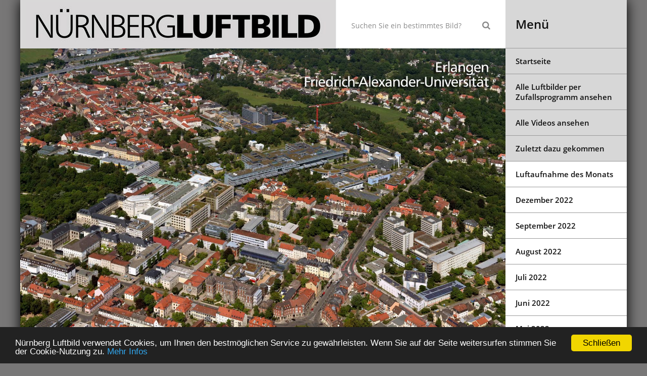

--- FILE ---
content_type: text/html; charset=utf-8
request_url: https://www.nuernbergluftbild.de/luftaufnahme-des-monats/monatsaufnahmen-2020/juni-2020?view=article&id=5391
body_size: 5217
content:
<!DOCTYPE html>
<html lang="de-de" dir="ltr">
<head>
<meta charset="utf-8" />
	<meta name="viewport" content="width=device-width, initial-scale=1" />
	<meta charset="utf-8">
	<meta name="description" content="Erlangen, Friedrich-Alexander-Universität, Luftaufnahme">
	<title>Erlangen, Friedrich-Alexander-Universität</title>
	<link href="https://www.nuernbergluftbild.de/component/search/?id=5391&amp;Itemid=748&amp;format=opensearch" rel="search" title="Suchen Nürnberg Luftbild - Hajo Dietz" type="application/opensearchdescription+xml">
	<link href="/favicon.ico" rel="icon" type="image/vnd.microsoft.icon">
<link href="/media/mod_languages/css/template.min.css?40090cc98657d2d1122eca5301a0841c" rel="stylesheet" />
	<link href="/media/vendor/joomla-custom-elements/css/joomla-alert.min.css?0.2.0" rel="stylesheet" />
	<link href="/templates/nlbtemplate/css/slick.css" rel="stylesheet" />
	<link href="/templates/nlbtemplate/css/slick-theme.css" rel="stylesheet" />
	<link href="/media/plg_system_jcemediabox/css/jcemediabox.min.css?7d30aa8b30a57b85d658fcd54426884a" rel="stylesheet" />
	<link href="/templates/nlbtemplate/css/twentytwenty.css" rel="stylesheet" />
	<link href="/templates/nlbtemplate/css/nlb.css" rel="stylesheet" />
	<link href="/templates/nlbtemplate/css/custom.css" rel="stylesheet" />
<script src="/media/vendor/jquery/js/jquery.min.js?3.7.1"></script>
	<script src="/media/legacy/js/jquery-noconflict.min.js?647005fc12b79b3ca2bb30c059899d5994e3e34d"></script>
	<script type="application/json" class="joomla-script-options new">{"joomla.jtext":{"ERROR":"Fehler","MESSAGE":"Nachricht","NOTICE":"Hinweis","WARNING":"Warnung","JCLOSE":"Close","JOK":"OK","JOPEN":"Open"},"system.paths":{"root":"","rootFull":"https:\/\/www.nuernbergluftbild.de\/","base":"","baseFull":"https:\/\/www.nuernbergluftbild.de\/"},"csrf.token":"f5f7c9ffbd0888b39c36d512e3b03c16"}</script>
	<script src="/media/system/js/core.min.js?37ffe4186289eba9c5df81bea44080aff77b9684"></script>
	<script src="/media/system/js/messages-es5.min.js?c29829fd2432533d05b15b771f86c6637708bd9d" nomodule defer></script>
	<script src="/media/system/js/messages.min.js?7f7aa28ac8e8d42145850e8b45b3bc82ff9a6411" type="module"></script>
	<script src="/templates/nlbtemplate/js/nlb.js"></script>
	<script src="/media/plg_system_kickeucookie/js/kickeucookie.js"></script>
	<script src="https://maps.google.com/maps/api/js?key=AIzaSyAhSWbEBIzwFmvctAWnNA5x6qycJsnfTK8"></script>
	<script src="/media/plg_system_kickcck/js/markerclusterer.js"></script>
	<script src="/media/plg_system_kickcck/js/luftbild.js"></script>
	<script src="/templates/nlbtemplate/js/slick.min.js"></script>
	<script src="/media/plg_system_jcemediabox/js/jcemediabox.min.js?7d30aa8b30a57b85d658fcd54426884a"></script>
	<script src="/templates/nlbtemplate/js/jquery.event.move.js"></script>
	<script src="/templates/nlbtemplate/js/jquery.twentytwenty.js"></script>
	<script>window.cookieconsent_options = {
message: 'Nürnberg Luftbild verwendet Cookies, um Ihnen den bestmöglichen Service zu gewährleisten. Wenn Sie auf der Seite weitersurfen stimmen Sie der Cookie-Nutzung zu.',
dismiss: 'Schließen',
learnMore: 'Mehr Infos',
link: 'https://www.nuernbergluftbild.de/datenschutzerklaerung',
container: '',
theme: 'dark-bottom',
path: '/',
domain: 'nuernbergluftbild.de',
expiryDays: 365
};</script>
	<script>jQuery(function(){jQuery('.alternate_images-box').slick({
	  infinite: true,
	  dots: true,
	  slidesToShow: 4,
	  slidesToScroll: 1,
	  adaptiveHeight: true,
	  draggable: false,
				});});</script>
	<script>jQuery(document).ready(function(){WfMediabox.init({"base":"\/","theme":"standard","width":"","height":"","lightbox":0,"shadowbox":0,"icons":1,"overlay":1,"overlay_opacity":0.8,"overlay_color":"#000000","transition_speed":500,"close":2,"labels":{"close":"Close","next":"Next","previous":"Previous","cancel":"Cancel","numbers":"{{numbers}}","numbers_count":"{{current}} of {{total}}","download":"Download"},"swipe":true,"expand_on_click":true});});</script>
<link rel="canonical" href="https://www.nuernbergluftbild.de/luftaufnahme-des-monats/monatsaufnahmen-2020/juni-2020" />
</head>

<body class="page juni-2020  language-de">
<div id="container">
	<div class="units-row no-m">
		<div class="unit-80 content-inner">
			<!-- CONTENT -->
			<header>
				<div class="units-row no-m header-row">
					<div class="unit-65 logo">
						<a href="/" title=""><img src="/templates/nlbtemplate/img/logo_nuernbergluftbild.png" alt="Nürnberg Luftbild" /></a>
					</div>
					<div class="unit-35 search">
																			<!-- search -->
							<div class="">
	<form action="/luftaufnahme-des-monats/monatsaufnahmen-2020/juni-2020?view=article&amp;id=5391" method="post" class="form-inline kubeformsearch forms">
		<div class="input-groups">
			<input name="searchword" id="mod-search-searchword" maxlength="200"  class="inputbox search-query search-field" type="search" placeholder="Suchen ..." />
			<span class="btn-append">
				<button class="btn">
					<i class="fa fa-search"></i>
				</button>
			</span>
		</div>
	<input type="hidden" name="task" value="search" />
	<input type="hidden" name="option" value="com_search" />
	<input type="hidden" name="Itemid" value="748" />
	</form>
</div>

											</div>
				</div>
			</header>

						
			<div id="maincontent" role="main">
				<div class="content-row">
					<div id="system-message-container" aria-live="polite"></div>

					<div class="content-row-inner contentwrapper">
						
						<!-- Component Start -->
							<div class="item-page-luftbild " itemscope itemtype="http://schema.org/Article">
		<meta itemprop="inLanguage" content="de-DE" />

				
				<div class="page-image" itemscope itemtype="https://schema.org/ImageObject">
			<div class="item-image">
				<img src="/images/2108150341.JPG" alt="" itemprop="image" />
			</div>
			<span itemprop="name">Erlangen, Friedrich-Alexander-Universität</span>
	    <span itemprop="license">https://www.nuernbergluftbild.de/luftbildarchiv-preise</span>
	    <span itemprop="acquireLicensePage">https://www.nuernbergluftbild.de/luftbildarchiv-preise</span>
	    <span itemprop="contentURL">images/2108150341.JPG</span>
	    	    <span itemprop="creator" itemtype="https://schema.org/Person" itemscope>
	      <meta itemprop="name" content="Hajo Dietz" />
	    </span>
	    <span itemprop="copyrightNotice">Hajo Dietz</span>
	    		    <span itemprop="creditText">N&uuml;rnberg Luftbild</span>
		</div>
				<div class="item-page">
						<div class="page-header">
				<h1 itemprop="name">
					Erlangen, Friedrich-Alexander-Universität				</h1>
			</div>
						<div itemprop="articleBody">
													<div id="tags">
												    <ul class="tags list-inline">
                                                                    <li class="list-inline-item tag-6 tag-list0" itemprop="keywords">
                    <a href="/schlagwort/bayern" class="btn btn-sm btn-info">
                        Bayern                    </a>
                </li>
                                                                                <li class="list-inline-item tag-141 tag-list1" itemprop="keywords">
                    <a href="/schlagwort/universitaet-hochschule" class="btn btn-sm label label-info">
                        Universität / Hochschule                    </a>
                </li>
                        </ul>
					</div>
													<div class="copyrightstring"><p>
							&copy; Hajo Dietz | Aufnahmedatum: 15. August 2021 | Bildnummer: 2108150341							<meta itemprop="interactionCount" content="UserPageVisits:7636" />
							 | Zugriffe: 7636						</p></div>
					<div class="orderinfo"><p>Sie m&ouml;chten dieses Bild bzw. Nutzungsrechte daran erwerben? <a href="https://www.nuernbergluftbild.de/luftbildarchiv-preise" target="_blank">Informationen dazu finden Sie hier.</a></p></div>							</div>

		</div>

		<div class="alternate_images"><div class="title">Weitere Bilder aus der Umgebung:</div><div class="alternate_images-box"><div><a href="/luftaufnahme-des-monats/monatsaufnahmen-2020/juni-2020?view=article&amp;id=1150"><img src="/images/luftbild/P03300660.JPG" alt="P03300660"></a></div><div><a href="/luftaufnahme-des-monats/monatsaufnahmen-2020/juni-2020?view=article&amp;id=1151"><img src="/images/luftbild/P06131174.JPG" alt="P06131174"></a></div><div><a href="/luftaufnahme-des-monats/monatsaufnahmen-2020/juni-2020?view=article&amp;id=1153"><img src="/images/luftbild/Q0531133.JPG" alt="Q0531133"></a></div><div><a href="/luftaufnahme-des-monats/monatsaufnahmen-2020/juni-2020?view=article&amp;id=1154"><img src="/images/luftbild/Q0531331.JPG" alt="Q0531331"></a></div><div><a href="/luftaufnahme-des-monats/monatsaufnahmen-2020/juni-2020?view=article&amp;id=2779"><img src="/images/T05270033.JPG" alt="T05270033"></a></div><div><a href="/luftaufnahme-des-monats/monatsaufnahmen-2020/juni-2020?view=article&amp;id=3066"><img src="/images/1906040797.JPG" alt="1906040797"></a></div><div><a href="/luftaufnahme-des-monats/monatsaufnahmen-2020/juni-2020?view=article&amp;id=3337"><img src="/images/1902230128.JPG" alt="1902230128"></a></div><div><a href="/luftaufnahme-des-monats/monatsaufnahmen-2020/juni-2020?view=article&amp;id=3572"><img src="/images/1905180201.JPG" alt="1905180201"></a></div><div><a href="/luftaufnahme-des-monats/monatsaufnahmen-2020/juni-2020?view=article&amp;id=3573"><img src="/images/1905180272.JPG" alt="1905180272"></a></div><div><a href="/luftaufnahme-des-monats/monatsaufnahmen-2020/juni-2020?view=article&amp;id=3574"><img src="/images/1905180285a.jpg" alt="1905180285"></a></div><div><a href="/luftaufnahme-des-monats/monatsaufnahmen-2020/juni-2020?view=article&amp;id=3720"><img src="/images/1906040754.JPG" alt="1906040754"></a></div><div><a href="/luftaufnahme-des-monats/monatsaufnahmen-2020/juni-2020?view=article&amp;id=3740"><img src="/images/1907161212.JPG" alt="1907161212"></a></div><div><a href="/luftaufnahme-des-monats/monatsaufnahmen-2020/juni-2020?view=article&amp;id=3853"><img src="/images/1909140058.JPG" alt="1909140058"></a></div><div><a href="/luftaufnahme-des-monats/monatsaufnahmen-2020/juni-2020?view=article&amp;id=3854"><img src="/images/1909140068.JPG" alt="1909140068"></a></div><div><a href="/luftaufnahme-des-monats/monatsaufnahmen-2020/juni-2020?view=article&amp;id=3855"><img src="/images/1909140115.JPG" alt="1909140115"></a></div><div><a href="/luftaufnahme-des-monats/monatsaufnahmen-2020/juni-2020?view=article&amp;id=4293"><img src="/images/luftbild/1912170069.JPG" alt="1912170069"></a></div><div><a href="/luftaufnahme-des-monats/monatsaufnahmen-2020/juni-2020?view=article&amp;id=4294"><img src="/images/luftbild/K04251168.JPG" alt="K04251168"></a></div><div><a href="/luftaufnahme-des-monats/monatsaufnahmen-2020/juni-2020?view=article&amp;id=4505"><img src="/images/luftbild/2004010017.JPG" alt="2004010017"></a></div><div><a href="/luftaufnahme-des-monats/monatsaufnahmen-2020/juni-2020"><img src="/images/luftbild/2004261015.jpg" alt="2004261015"></a></div><div><a href="/luftaufnahme-des-monats/monatsaufnahmen-2020/juni-2020?view=article&amp;id=4853"><img src="/images/luftbild/2006121191.JPG" alt="2006121191"></a></div><div><a href="/luftaufnahme-des-monats/monatsaufnahmen-2020/juni-2020?view=article&amp;id=4860"><img src="/images/luftbild/2006271469.JPG" alt="2006271469"></a></div><div><a href="/luftaufnahme-des-monats/monatsaufnahmen-2020/juni-2020?view=article&amp;id=4861"><img src="/images/luftbild/T12100017.JPG" alt="T12100017"></a></div><div><a href="/luftaufnahme-des-monats/monatsaufnahmen-2020/juni-2020?view=article&amp;id=5200"><img src="/images/1906040744.JPG" alt="1906040744"></a></div><div><a href="/luftaufnahme-des-monats/monatsaufnahmen-2020/juni-2020?view=article&amp;id=5201"><img src="/images/2011140060.JPG" alt="2011140060"></a></div><div><a href="/luftaufnahme-des-monats/monatsaufnahmen-2020/juni-2020?view=article&amp;id=5202"><img src="/images/2011140052.JPG" alt="2011140052"></a></div><div><a href="/luftaufnahme-des-monats/monatsaufnahmen-2020/juni-2020?view=article&amp;id=5203"><img src="/images/2011140020.JPG" alt="2011140020"></a></div><div><a href="/luftaufnahme-des-monats/monatsaufnahmen-2020/juni-2020?view=article&amp;id=5223"><img src="/images/S06210132a.JPG" alt="S06210132"></a></div><div><a href="/luftaufnahme-des-monats/monatsaufnahmen-2020/juni-2020?view=article&amp;id=5224"><img src="/images/T04180076.JPG" alt="T04180076"></a></div><div><a href="/luftaufnahme-des-monats/monatsaufnahmen-2020/juni-2020?view=article&amp;id=5243"><img src="/images/2104220078.jpg" alt="2104220078"></a></div><div><a href="/luftaufnahme-des-monats/monatsaufnahmen-2020/juni-2020?view=article&amp;id=5428"><img src="/images/luftbild/2109081310.JPG" alt="2109081310"></a></div><div><a href="/luftaufnahme-des-monats/monatsaufnahmen-2020/juni-2020?view=article&amp;id=5704"><img src="/images/2108150279a.jpg" alt="2108150279"></a></div></div></div><div id="mapframe" data-loadmap="?showmap"><div class="infobutton"><div>Klicken Sie hier um die Google-Maps Karte zu laden</div></div></div>
			</div>

						<!-- Component End -->
						<div class="clear"></div>

					</div>
				</div>
			</div>

									<footer>
												<p>&nbsp;&copy; 2026 - N&Uuml;RNBERG<strong>LUFTBILD</strong><br /> Ihr Partner f&uuml;r professionelle Luftbildfotografie in Deutschland und Europa.</p>
			</footer>
		</div>
		<div class="unit-20 menu">
			<!-- MENU -->
			<span class="menutoogle">
				<span class="inner-text">Menü <span class="close-text">schließen</span></span> <i class="fa fa-bars mobile-nav-icon"></i>			</span>
			<nav class="nav">
				<ul class="">
<li class="item-654">
	<a href="/" >Startseite</a></li><li class="item-111"><div class="newsflash">
	  <a href="/luftbilder/2741-hafencity-hamburg-baustand-mai-2018">Alle Luftbilder per Zufallsprogramm ansehen</a>
	</div>
</li><li class="item-430">
	<a href="/videos-ansehen" >Alle Videos ansehen</a></li><li class="item-466">
	<a href="/neueste-luftaufnahmen" >Zuletzt dazu gekommen</a></li><li class="item-105 active deeper parent"><a href="/luftaufnahme-des-monats/dezember-2022" >Luftaufnahme des Monats</a><ul class="nav-child unstyled small"><li class="item-1240">
	<a href="/luftaufnahme-des-monats/dezember-2022" >Dezember 2022</a></li><li class="item-1187">
	<a href="/luftaufnahme-des-monats/september-2022" >September 2022</a></li><li class="item-1185">
	<a href="/luftaufnahme-des-monats/august-2022" >August 2022</a></li><li class="item-1158">
	<a href="/luftaufnahme-des-monats/juli-2022" >Juli 2022</a></li><li class="item-1130">
	<a href="/luftaufnahme-des-monats/juni-2022" >Juni 2022</a></li><li class="item-1129">
	<a href="/luftaufnahme-des-monats/mai-2022" >Mai 2022</a></li><li class="item-1103">
	<a href="/luftaufnahme-des-monats/april-2022" >April 2022</a></li><li class="item-1077">
	<a href="/luftaufnahme-des-monats/maerz-2022" >März 2022</a></li><li class="item-1076">
	<a href="/luftaufnahme-des-monats/februar-2022" >Februar 2022</a></li><li class="item-1054">
	<a href="/luftaufnahme-des-monats/januar-2022" >Januar 2022</a></li><li class="item-1057 parent">
	<a href="/luftaufnahme-des-monats/monatsaufnahmen-2021" >2021</a></li><li class="item-876 active deeper parent">
	<a href="/luftaufnahme-des-monats/monatsaufnahmen-2020" >2020</a><ul class="nav-child unstyled small"><li class="item-862">
	<a href="/luftaufnahme-des-monats/monatsaufnahmen-2020/dezember-2020" >Dezember 2020</a></li><li class="item-818">
	<a href="/luftaufnahme-des-monats/monatsaufnahmen-2020/november-2020" >November 2020</a></li><li class="item-798">
	<a href="/luftaufnahme-des-monats/monatsaufnahmen-2020/september-2020" >September 2020</a></li><li class="item-817">
	<a href="/luftaufnahme-des-monats/monatsaufnahmen-2020/oktober-2020" >Oktober 2020</a></li><li class="item-774">
	<a href="/luftaufnahme-des-monats/monatsaufnahmen-2020/august-2020" >August 2020</a></li><li class="item-754">
	<a href="/luftaufnahme-des-monats/monatsaufnahmen-2020/juli-2020" >Juli 2020</a></li><li class="item-748 current active">
	<a href="/luftaufnahme-des-monats/monatsaufnahmen-2020/juni-2020" >Juni 2020</a></li><li class="item-735">
	<a href="/luftaufnahme-des-monats/monatsaufnahmen-2020/mai-2020" >Mai 2020</a></li><li class="item-734">
	<a href="/luftaufnahme-des-monats/monatsaufnahmen-2020/april-2020" >April 2020</a></li><li class="item-722">
	<a href="/luftaufnahme-des-monats/monatsaufnahmen-2020/maerz-2020" >März 2020</a></li><li class="item-711">
	<a href="/luftaufnahme-des-monats/monatsaufnahmen-2020/februar-2020" >Februar 2020</a></li><li class="item-693">
	<a href="/luftaufnahme-des-monats/monatsaufnahmen-2020/januar-2020" >Januar 2020</a></li></ul></li><li class="item-692 parent">
	<a href="/luftaufnahme-des-monats/monatsaufnahmen-2019" >2019</a></li><li class="item-546 parent">
	<a href="/luftaufnahme-des-monats/monatsaufnahmen-2018" >2018</a></li><li class="item-428 parent">
	<a href="/luftaufnahme-des-monats/monatsaufnahmen-2017" >2017</a></li><li class="item-358 parent">
	<a href="/luftaufnahme-des-monats/monatsaufnahmen-2016" >2016</a></li><li class="item-359 parent">
	<a href="/luftaufnahme-des-monats/monatsaufnahmen-2015" >2015</a></li></ul></li><li class="item-165 parent">
	<a href="/luftbild-kalender" >Luftbild-Kalender</a></li><li class="item-652">
	<a href="/unsere-qualitaet" >Unsere Qualität</a></li><li class="item-453">
	<a href="/luftbildarchiv-preise" >Unsere Preise</a></li><li class="item-1186">
	<a href="/oekologie" >Ökologie</a></li><li class="item-107">
	<a href="/ueber-uns" >Über uns</a></li><li class="item-108">
	<a href="/kontakt" >Kontakt</a></li><li class="item-109">
	<a href="/datenschutzerklaerung" >Datenschutzerklärung</a></li><li class="item-168">
	<a href="/haftungsausschluss" >Haftungsausschluss</a></li><li class="item-110">
	<a href="/impressum" >Impressum</a></li><li class="item-1471"><a href="https://cc.hajodietz.de/" target="_blank" rel="noopener noreferrer">Classic Cars &amp; Architektur</a></li></ul>
<div class="mod-languages">
    <p class="visually-hidden" id="language_picker_des_108">Select your language</p>


    <ul aria-labelledby="language_picker_des_108" class="mod-languages__list lang-inline">

                                            <li class="lang-active">
                <a aria-current="true"  href="https://www.nuernbergluftbild.de/luftaufnahme-des-monats/monatsaufnahmen-2020/juni-2020?view=article&id=5391">
                                                                        <img title="Deutsch" src="/media/mod_languages/images/de.gif" alt="Deutsch">                                                            </a>
            </li>
                                        <li>
                <a  href="/en/">
                                                                        <img title="English (UK)" src="/media/mod_languages/images/en.gif" alt="English (UK)">                                                            </a>
            </li>
                </ul>

</div>

			</nav>
		</div>
	</div>
</div>
<!-- Piwik -->
<script type="text/javascript">
  var _paq = _paq || [];
  _paq.push(['trackPageView']);
  _paq.push(['enableLinkTracking']);
  (function() {
    var u="//www.nuernbergluftbild.de/piwik/";
    _paq.push(['setTrackerUrl', u+'piwik.php']);
    _paq.push(['setSiteId', 1]);
    var d=document, g=d.createElement('script'), s=d.getElementsByTagName('script')[0];
    g.type='text/javascript'; g.async=true; g.defer=true; g.src=u+'piwik.js'; s.parentNode.insertBefore(g,s);
  })();
</script>
<noscript><p><img src="//www.nuernbergluftbild.de/piwik/piwik.php?idsite=1" style="border:0;" alt="" /></p></noscript>
<!-- End Piwik Code -->

</body>
</html>
